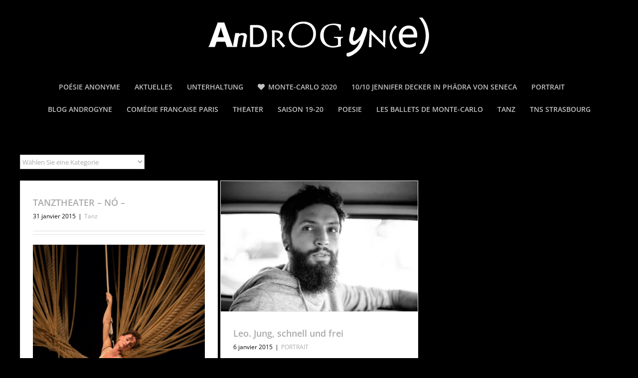

--- FILE ---
content_type: application/javascript
request_url: https://androgyne.eu/wp-content/themes/Avada-Child-Theme/assets/js/modele-page.js?ver=6.3.7
body_size: 50
content:
jQuery(document).ready(function($) {
  // Ici, le DOM est entièrement défini
  console.log('Testy 1');
  // if( $('#main #page-fond-noir').length > 0){
  // 	$('body').addClass('page-fond-noir');
  // }
});